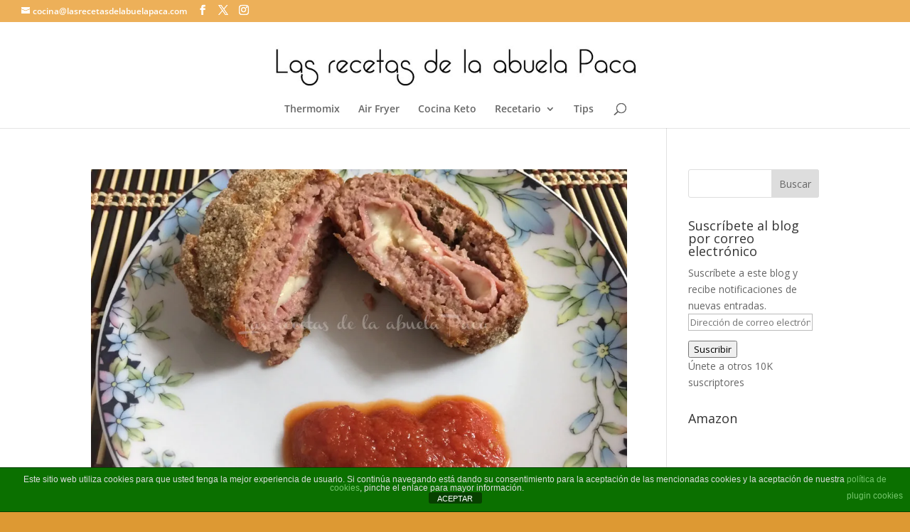

--- FILE ---
content_type: text/html; charset=utf-8
request_url: https://www.google.com/recaptcha/api2/aframe
body_size: 267
content:
<!DOCTYPE HTML><html><head><meta http-equiv="content-type" content="text/html; charset=UTF-8"></head><body><script nonce="n6OTrqfeHISnqHXjr9-n2Q">/** Anti-fraud and anti-abuse applications only. See google.com/recaptcha */ try{var clients={'sodar':'https://pagead2.googlesyndication.com/pagead/sodar?'};window.addEventListener("message",function(a){try{if(a.source===window.parent){var b=JSON.parse(a.data);var c=clients[b['id']];if(c){var d=document.createElement('img');d.src=c+b['params']+'&rc='+(localStorage.getItem("rc::a")?sessionStorage.getItem("rc::b"):"");window.document.body.appendChild(d);sessionStorage.setItem("rc::e",parseInt(sessionStorage.getItem("rc::e")||0)+1);localStorage.setItem("rc::h",'1768898705452');}}}catch(b){}});window.parent.postMessage("_grecaptcha_ready", "*");}catch(b){}</script></body></html>